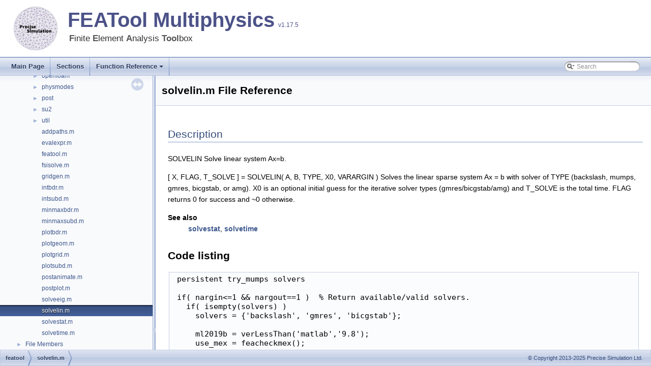

--- FILE ---
content_type: text/html; charset=utf-8
request_url: https://featool.com/doc/solvelin_8m
body_size: 4512
content:
<!DOCTYPE html PUBLIC "-//W3C//DTD XHTML 1.0 Transitional//EN" "http://www.w3.org/TR/xhtml1/DTD/xhtml1-transitional.dtd">
<html xmlns="http://www.w3.org/1999/xhtml">
<head>
<meta http-equiv="Content-Type" content="text/xhtml;charset=UTF-8"/>
<meta http-equiv="X-UA-Compatible" content="IE=9"/>
<meta name="viewport" content="width=device-width, initial-scale=1.0">
<title>featool/solvelin.m File Reference</title>
<meta name="description" content="FEATool Multiphysics Documentation: featool/solvelin.m File Reference">
<meta name="author" content="Precise Simulation">
<link rel="canonical" href="https://www.featool.com/doc/solvelin_8m">
<meta property="og:title" content="featool/solvelin.m File Reference">
<meta property="og:description" content="FEATool Multiphysics Documentation: featool/solvelin.m File Reference">
<meta property="og:url" content="https://www.featool.com/doc/solvelin_8m">
<meta property="og:type" content="website">
<meta property="og:site_name" content="FEATool Multiphysics">
<link href="tabs.css" rel="stylesheet" type="text/css"/>
<script type="text/javascript" src="jquery.js"></script>
<script type="text/javascript" src="dynsections.js"></script>
<link href="navtree.css" rel="stylesheet" type="text/css"/>
<script type="text/javascript" src="resize.js"></script>
<script type="text/javascript" src="navtreedata.js"></script>
<script type="text/javascript" src="navtree.js"></script>
<link href="search/search.css" rel="stylesheet" type="text/css"/>
<script type="text/javascript" src="search/searchdata.js"></script>
<script type="text/javascript" src="search/search.js"></script>
<script type="text/x-mathjax-config">
  MathJax.Hub.Config({
    extensions: ["tex2jax.js"],
    jax: ["input/TeX","output/HTML-CSS"],
});
</script>
<script type="text/javascript" async="async" src="https://cdnjs.cloudflare.com/ajax/libs/mathjax/2.7.9/MathJax.js"></script>
<link href="doxygen.css" rel="stylesheet" type="text/css" />
<link rel="shortcut icon" href="/favicon.ico">
<link rel="icon" type="image/png" sizes="96x96" href="/favicon-96.png">
<link rel="icon" type="image/png" sizes="192x192" href="/favicon-192.png">
</head>
<body>
<div id="top">
<div id="titlearea">
<table cellspacing="0" cellpadding="0">
 <tbody>
 <tr style="height: 56px;">
  <td id="projectlogo">
    <img alt="Precise Simulation Logo" src="precise_simulation_logo.png" width="250" height="250">
  </td>
  <td id="projectalign" style="padding-left: 0.5em;">
    <div id="projectname"><a href="https://www.featool.com/" target=_blank>FEATool Multiphysics</a>
      <span id="projectnumber">v1.17.5</span>
    </div>
    <div id="projectbrief"><b>F</b>inite <b>E</b>lement <b>A</b>nalysis <b>Tool</b>box</div>
  </td>
 </tr>
 </tbody>
</table>
</div>
<!-- end header part -->
<!-- Generated by Doxygen 1.8.17 -->
<script type="text/javascript">
/* @license magnet:?xt=urn:btih:cf05388f2679ee054f2beb29a391d25f4e673ac3&amp;dn=gpl-2.0.txt GPL-v2 */
var searchBox = new SearchBox("searchBox", "search",false,'Search');
/* @license-end */
</script>
<script type="text/javascript" src="menudata.js"></script>
<script type="text/javascript" src="menu.js"></script>
<script type="text/javascript">
/* @license magnet:?xt=urn:btih:cf05388f2679ee054f2beb29a391d25f4e673ac3&amp;dn=gpl-2.0.txt GPL-v2 */
$(function() {
  initMenu('',true,false,'search.php','Search');
  $(document).ready(function() { init_search(); });
});
/* @license-end */</script>
<div id="main-nav"></div>
</div><!-- top -->
<div id="side-nav" class="ui-resizable side-nav-resizable">
  <div id="nav-tree">
    <div id="nav-tree-contents">
      <div id="nav-sync" class="sync"></div>
    </div>
  </div>
  <div id="splitbar" style="-moz-user-select:none;" 
       class="ui-resizable-handle">
  </div>
</div>
<script type="text/javascript">
/* @license magnet:?xt=urn:btih:cf05388f2679ee054f2beb29a391d25f4e673ac3&amp;dn=gpl-2.0.txt GPL-v2 */
$(document).ready(function(){initNavTree('solvelin_8m.html',''); initResizable(); });
/* @license-end */
</script>
<div id="doc-content">
<!-- window showing the filter options -->
<div id="MSearchSelectWindow"
     onmouseover="return searchBox.OnSearchSelectShow()"
     onmouseout="return searchBox.OnSearchSelectHide()"
     onkeydown="return searchBox.OnSearchSelectKey(event)">
</div>

<!-- iframe showing the search results (closed by default) -->
<div id="MSearchResultsWindow">
<iframe src="javascript:void(0)" frameborder="0" 
        name="MSearchResults" id="MSearchResults">
</iframe>
</div>

<div class="header">
  <div class="headertitle">
<h1 class="title">solvelin.m File Reference</h1>  </div>
</div><!--header-->
<div class="contents">
<a name="details" id="details"></a><h2 class="groupheader">Description</h3>
<div class="textblock"><p>SOLVELIN Solve linear system Ax=b. </p>
<p>[ X, FLAG, T_SOLVE ] = SOLVELIN( A, B, TYPE, X0, VARARGIN ) Solves the linear sparse system Ax = b with solver of TYPE (backslash, mumps, gmres, bicgstab, or amg). X0 is an optional initial guess for the iterative solver types (gmres/bicgstab/amg) and T_SOLVE is the total time. FLAG returns 0 for success and ~0 otherwise.</p>
<dl class="section see"><dt>See also</dt><dd><a class="el" href="solvestat_8m.html">solvestat</a>, <a class="el" href="solvetime_8m.html">solvetime</a> </dd></dl>
<h2><a class="anchor" id="autotoc_md169"></a>
Code listing</h2>
<pre class="fragment"> persistent try_mumps solvers

 if( nargin&lt;=1 &amp;&amp; nargout==1 )  % Return available/valid solvers.
   if( isempty(solvers) )
     solvers = {'backslash', 'gmres', 'bicgstab'};

     ml2019b = verLessThan('matlab','9.8');
     use_mex = feacheckmex();

     if( use_mex &amp;&amp; exist('dmumpsmex','file')==3  &amp;&amp; ...
         ispc || (isunix &amp;&amp; ~ismac) )
       solvers = [solvers, {'mumps'}];
     end

     if( use_mex &amp;&amp; exist('amg','file')==3 &amp;&amp; ml2019b )
       solvers = [solvers, {'amg'}];
     end

     solvers = sort(solvers);
   end

   if( nargin==1 )
     x = any(strcmpi(solvers,strtrim(A)));
   else
     x = solvers;
   end
   return
 end

 C_SOLVER_TYPES = {'backslash','mumps','gmres','bicgstab','amg'};

 t0 = tic();
 if( nargin&lt;3 || isempty(type) )
   type = appconfig('linsolv');
   if( isempty(type) || (ischar(type) &amp;&amp; ~any(strcmpi(type,C_SOLVER_TYPES))) )
     type = C_SOLVER_TYPES{1};
   end
 end


 flag = 0;
 backslash = false;
 if( ischar(type) )
   type = max( [1,find(strcmpi(type,C_SOLVER_TYPES))] );
 end

 if( ~(isscalar(type) &amp;&amp; isnumeric(type) &amp;&amp; type&lt;=length(C_SOLVER_TYPES)) || ...
     (type==2 &amp;&amp; isequal(try_mumps,false)) )
   type = 1;
 end

 try
   switch( type )

     case 2   % mumps
       if( ~(issparse(A) &amp;&amp; isreal(A) &amp;&amp; isreal(b)) )
% warning( 'Complex valued systems not supported by mumps.' )
         backslash = true;
       else

         mumpsfunc = 0;
         if( length(b) &lt; 500000 &amp;&amp; isunix &amp;&amp; ~ismac )
           mumpsfunc = 1;
         end

% Initialization of a MATLAB Mumps structure.
         id = initmumps();
         id.SYM = 0;
         id = dmumps(id, [], mumpsfunc);
         cleanupObj1 = onCleanup(@()l_mumps_cleanup(id,mumpsfunc));
         assert(id.INFOG(1) == 0)
         id.JOB = 6;   % Set analysis + factorization + solve.
         id.ICNTL(1:4) = -1;   % suppress output.
% id.ICNTL(1:4) = [6,0,6,2];   % standard output.

% Mumps reordering:
%    0 - Approximate Minimum Degree (AMD)
%    2 - Approximate Minimuim Fill (AMF)
%    3 - SCOTCH
%    4 - PORD
%    5 - METIS
%    6 - Approximate Minimum Degree with automatic quasi row-detection (QAMD)
%    7 - Automatic choice by MUMPS
         id.ICNTL(7) = 7;
         id.ICNTL(14) = 25;   % Percentage increase in estimated working space.
         id.RHS = b;   % Set RHS/load vector.

% Call Mumps.
         id = dmumps(id, A, mumpsfunc);

         flag = id.INFOG(1);
         if( flag==0 )
           x = id.SOL;
         else
           warning( ['MUMPS linear solver failed with error INFO(1:2) = ', ...
                     num2str(flag),':',num2str(id.INFOG(2))] )
           x = zeros(size(b));
         end

         clear cleanupObj1
         t_solve = toc(t0);
       end

     case {3,4}   % gmres, bicgstab

       ILU_LEV = 4;
       RESTART = 100;
       TOL     = 1e-8;
       MAXIT   = 150;

       if( nargin&lt;4 || isempty(x0) )
         x0 = zeros(size(b));
       end

% Compute ILU preconditioner.
       if( ILU_LEV&lt;=0 )
         ILU_SETUP.type    = 'crout';   % nofill, ilutp, crout
         ILU_SETUP.droptol = 1e-2;
         ILU_SETUP.milu    = 'row';     % row, col, off

         [L,U] = ilu(  A, ILU_SETUP );
       else
         [L,U] = iluk( A, ILU_LEV );
       end

       if( strcmp(lower(type),'gmres') )
         [x,flag,relres,iter,resvec] = gmres( A, b, RESTART, TOL, MAXIT, L, U, x0 );
       else
         [x,flag,relres,iter,resvec] = bicgstab( A, b, TOL, MAXIT, L, U, x0 );
       end
       if( flag~=0 || iter&gt;=MAXIT )
         warning( [C_SOLVER_TYPES{type},' solver failed to converge.'] )
       end

       case 5   % amg(cl)

         if( nargin&lt;4 || isempty(x0) )
           x0 = zeros(size(b));
         end

         cOptDef = {'tol', 1e-8;
                    'maxit', 150;
                    'reusemode', 1;
                    'preconditioner', 1;
                    'coarsening', 1;
                    'relaxation', 3;
                    's_relaxation', 3;
                    'solver', 4;
                    'block_size', 0;
                    'active_rows', 0;
                    'use_drs', 0;
                    'drs_eps_ps', 0.0200;
                    'drs_eps_dd', 0.2000;
                    'drs_row_weights', [];
                    'update_sprecond', 0;
                    'update_ptransfer', 0;
                    'cpr_blocksolver', 1;
                    'coarse_enough', -1;
                    'direct_coarse', 1;
                    'max_levels', -1;
                    'ncycle', 1;
                    'npre', 1;
                    'npost', 1;
                    'pre_cycles', 1;
                    'gmres_m', 30;
                    'lgmres_k', 3;
                    'lgmres_always_reset', 1;
                    'lgmres_store_av', 1;
                    'idrs_s', 4;
                    'idrs_omega', 0.7000;
                    'idrs_replacement', 0;
                    'bicgstabl_l', 2;
                    'bicgstabl_delta', 0;
                    'bicgstabl_convex', 1;
                    'aggr_eps_strong', 0.0800;
                    'aggr_over_interp', 1;
                    'rs_eps_strong', 0.2500;
                    'rs_trunc', 1;
                    'rs_eps_trunc', 0.2000;
                    'aggr_relax', 0.6667;
                    'write_params', 0;
                    'nthreads', 4;
                    'verbose', 0;
                    'ilut_p', 2;
                    's_ilut_p', 2;
                    'ilut_tau', 0.0100;
                    's_ilut_tau', 0.0100;
                    'iluk_k', 1;
                    's_iluk_k', 1;
                    'ilu_damping', 1;
                    's_ilu_damping', 1;
                    'jacobi_damping', 0.7200;
                    's_jacobi_damping', 0.7200;
                    'chebyshev_degree', 5;
                    's_chebyshev_degree', 5;
                    'chebyshev_lower', 0.0333;
                    's_chebyshev_lower', 0.0333;
                    'chebyshev_power_iters', 0;
                    's_chebyshev_power_iters', 0 };
         [got,val]  = parseopt(cOptDef,varargin{:});

         try
           id = 1;
           [ x, err, iter ] = amg( A.', b, val, val.tol, val.maxit, id, val.reusemode, x0 );
         catch
           x = x0;
           err = inf;
           iter = -1;
         end

         flag = err &gt; val.tol;
         if( flag~=0 || iter&gt;=val.maxit )
           warning( [C_SOLVER_TYPES{type},' solver failed to converge.'] )
         end

     otherwise
       backslash = true;
   end

 catch
   warning( [C_SOLVER_TYPES{type},' linear solver failed. Reverting to built-in solver.'] )
   if( type==2 ), try_mumps = false; end
   backslash = true;
 end

 if( backslash )
   x = mldivide( A, b );
 end

 t_solve = toc(t0);


%</pre> </div></div><!-- contents -->
</div><!-- doc-content -->
<!-- start footer part -->
<div id="nav-path" class="navpath"><!-- id is needed for treeview function! -->
  <ul>
    <li class="navelem"><a class="el" href="dir_5dbf2d73e3b931e1fad89ef430aa76ac.html">featool</a></li><li class="navelem"><a class="el" href="solvelin_8m.html">solvelin.m</a></li>
    <li class="footer">
      © Copyright 2013-2025 Precise Simulation Ltd.
  </ul>
</div>
<script>
  (function(i,s,o,g,r,a,m){i['GoogleAnalyticsObject']=r;i[r]=i[r]||function(){
  (i[r].q=i[r].q||[]).push(arguments)},i[r].l=1*new Date();a=s.createElement(o),
  m=s.getElementsByTagName(o)[0];a.async=1;a.src=g;m.parentNode.insertBefore(a,m)
  })(window,document,'script','https://www.google-analytics.com/analytics.js','ga');
  ga('create', 'UA-51347039-2', 'auto');
  ga('send', 'pageview');
</script>
<script defer src="https://static.cloudflareinsights.com/beacon.min.js/vcd15cbe7772f49c399c6a5babf22c1241717689176015" integrity="sha512-ZpsOmlRQV6y907TI0dKBHq9Md29nnaEIPlkf84rnaERnq6zvWvPUqr2ft8M1aS28oN72PdrCzSjY4U6VaAw1EQ==" data-cf-beacon='{"version":"2024.11.0","token":"addc0f5e499f4860bbdde3081789edc7","r":1,"server_timing":{"name":{"cfCacheStatus":true,"cfEdge":true,"cfExtPri":true,"cfL4":true,"cfOrigin":true,"cfSpeedBrain":true},"location_startswith":null}}' crossorigin="anonymous"></script>
</body>
</html>


--- FILE ---
content_type: text/css; charset=utf-8
request_url: https://featool.com/doc/doxygen.css
body_size: 6846
content:
/* The standard CSS for doxygen 1.8.13 */

body, table, div, p, dl {
        font: 400 14px/22px Roboto,sans-serif;
}

p.reference, p.definition {
        font: 400 14px/22px Roboto,sans-serif;
}

/* @group Heading Levels */

h1.groupheader {
        font-size: 150%;
}

.title {
        font: 400 14px/28px Roboto,sans-serif;
        font-size: 150%;
        font-weight: bold;
        margin: 10px 2px;
}

h2.groupheader {
        border-bottom: 1px solid #879ECB;
        color: #354C7B;
        font-size: 150%;
        font-weight: normal;
        margin-top: 1.75em;
        padding-top: 8px;
        padding-bottom: 4px;
        width: 100%;
}

h3.groupheader {
        font-size: 100%;
}

h1, h2, h3, h4, h5, h6 {
        -webkit-transition: text-shadow 0.5s linear;
        -moz-transition: text-shadow 0.5s linear;
        -ms-transition: text-shadow 0.5s linear;
        -o-transition: text-shadow 0.5s linear;
        transition: text-shadow 0.5s linear;
        margin-right: 15px;
}

h1.glow, h2.glow, h3.glow, h4.glow, h5.glow, h6.glow {
        text-shadow: 0 0 15px cyan;
}

dt {
        font-weight: bold;
}

div.multicol {
        -moz-column-gap: 1em;
        -webkit-column-gap: 1em;
        -moz-column-count: 3;
        -webkit-column-count: 3;
}

p.startli, p.startdd {
        margin-top: 2px;
}

p.starttd {
        margin-top: 0px;
}

p.endli {
        margin-bottom: 0px;
}

p.enddd {
        margin-bottom: 4px;
}

p.endtd {
        margin-bottom: 2px;
}

/* @end */

caption {
        font-weight: bold;
}

span.legend {
        font-size: 70%;
        text-align: center;
}

h3.version {
        font-size: 90%;
        text-align: center;
}

div.qindex, div.navtab{
        background-color: #EBEFF6;
        border: 1px solid #A3B4D7;
        text-align: center;
}

div.qindex, div.navpath {
        width: 100%;
        line-height: 140%;
}

div.navtab {
        margin-right: 15px;
}

/* @group Link Styling */

a {
        color: #3D578C;
        font-weight: normal;
        text-decoration: none;
}

.contents a:visited {
        color: #4665A2;
}

a:hover {
        text-decoration: underline;
}

a.qindex {
        font-weight: bold;
}

a.qindexHL {
        font-weight: bold;
        background-color: #9CAFD4;
        color: #ffffff;
        border: 1px double #869DCA;
}

.contents a.qindexHL:visited {
        color: #ffffff;
}

a.el {
        font-weight: bold;
}

a.elRef {
}

a.code, a.code:visited, a.line, a.line:visited {
        color: #4665A2;
}

a.codeRef, a.codeRef:visited, a.lineRef, a.lineRef:visited {
        color: #4665A2;
}

/* @end */

dl.el {
        margin-left: -1cm;
}

pre.fragment {
        border: 1px solid #C4CFE5;
        background-color: #FBFCFD;
        padding: 4px 6px;
        margin: 4px 8px 4px 2px;
        overflow: auto;
        word-wrap: break-word;
        font-size:  9pt;
        line-height: 125%;
        font-family: monospace, fixed;
        font-size: 105%;
}

div.fragment {
        padding: 0px;
        margin: 4px 8px 4px 2px;
        background-color: #FBFCFD;
        border: 1px solid #C4CFE5;
}

div.line {
        font-family: monospace, fixed;
        font-size: 13px;
        min-height: 13px;
        line-height: 1.0;
        text-wrap: unrestricted;
        white-space: -moz-pre-wrap; /* Moz */
        white-space: -pre-wrap;     /* Opera 4-6 */
        white-space: -o-pre-wrap;   /* Opera 7 */
        white-space: pre-wrap;      /* CSS3  */
        word-wrap: break-word;      /* IE 5.5+ */
        text-indent: -53px;
        padding-left: 53px;
        padding-bottom: 0px;
        margin: 0px;
        -webkit-transition-property: background-color, box-shadow;
        -webkit-transition-duration: 0.5s;
        -moz-transition-property: background-color, box-shadow;
        -moz-transition-duration: 0.5s;
        -ms-transition-property: background-color, box-shadow;
        -ms-transition-duration: 0.5s;
        -o-transition-property: background-color, box-shadow;
        -o-transition-duration: 0.5s;
        transition-property: background-color, box-shadow;
        transition-duration: 0.5s;
}

div.line:after {
    content:"\000A";
    white-space: pre;
}

div.line.glow {
        background-color: cyan;
        box-shadow: 0 0 10px cyan;
}


span.lineno {
        padding-right: 4px;
        text-align: right;
        border-right: 2px solid #0F0;
        background-color: #E8E8E8;
        white-space: pre;
}
span.lineno a {
        background-color: #D8D8D8;
}

span.lineno a:hover {
        background-color: #C8C8C8;
}

.lineno {
        -webkit-touch-callout: none;
        -webkit-user-select: none;
        -khtml-user-select: none;
        -moz-user-select: none;
        -ms-user-select: none;
        user-select: none;
}

div.ah, span.ah {
        background-color: black;
        font-weight: bold;
        color: #ffffff;
        margin-bottom: 3px;
        margin-top: 3px;
        padding: 0.2em;
        border: solid thin #333;
        border-radius: 0.5em;
        -webkit-border-radius: .5em;
        -moz-border-radius: .5em;
        box-shadow: 2px 2px 3px #999;
        -webkit-box-shadow: 2px 2px 3px #999;
        -moz-box-shadow: rgba(0, 0, 0, 0.15) 2px 2px 2px;
        background-image: -webkit-gradient(linear, left top, left bottom, from(#eee), to(#000),color-stop(0.3, #444));
        background-image: -moz-linear-gradient(center top, #eee 0%, #444 40%, #000 110%);
}

div.classindex ul {
        list-style: none;
        padding-left: 0;
}

div.classindex span.ai {
        display: inline-block;
}

div.groupHeader {
        margin-left: 16px;
        margin-top: 12px;
        font-weight: bold;
}

div.groupText {
        margin-left: 16px;
        font-style: italic;
}

body {
        background-color: white;
        color: black;
        margin: 0;
}

div.contents {
        margin-top: 20px;
        margin-left: 24px;
        margin-right: 16px;
}

td.indexkey {
        background-color: #EBEFF6;
        font-weight: bold;
        border: 1px solid #C4CFE5;
        margin: 2px 0px 2px 0;
        padding: 2px 10px;
        white-space: nowrap;
        vertical-align: top;
}

td.indexvalue {
        background-color: #EBEFF6;
        border: 1px solid #C4CFE5;
        padding: 2px 10px;
        margin: 2px 0px;
}

tr.memlist {
        background-color: #EEF1F7;
}

p.formulaDsp {
        text-align: center;
}

img.formulaDsp {

}

img.formulaInl {
        vertical-align: middle;
}

div.center {
        text-align: center;
        margin-top: 0px;
        margin-bottom: 0px;
        padding: 0px;
}

div.center img {
        border: 0px;
}

address.footer {
        text-align: right;
        padding-right: 12px;
}

img.footer {
        border: 0px;
        vertical-align: middle;
}

/* @group Code Colorization */

span.keyword {
        color: #008000
}

span.keywordtype {
        color: #604020
}

span.keywordflow {
        color: #e08000
}

span.comment {
        color: #800000
}

span.preprocessor {
        color: #806020
}

span.stringliteral {
        color: #002080
}

span.charliteral {
        color: #008080
}

span.vhdldigit {
        color: #ff00ff
}

span.vhdlchar {
        color: #000000
}

span.vhdlkeyword {
        color: #700070
}

span.vhdllogic {
        color: #ff0000
}

blockquote {
        background-color: #F7F8FB;
        border-left: 2px solid #9CAFD4;
        margin: 0 24px 0 4px;
        padding: 0 12px 0 16px;
}

/* @end */

/*
.search {
        color: #003399;
        font-weight: bold;
}

form.search {
        margin-bottom: 0px;
        margin-top: 0px;
}

input.search {
        font-size: 75%;
        color: #000080;
        font-weight: normal;
        background-color: #e8eef2;
}
*/

td.tiny {
        font-size: 75%;
}

.dirtab {
        padding: 4px;
        border-collapse: collapse;
        border: 1px solid #A3B4D7;
}

th.dirtab {
        background: #EBEFF6;
        font-weight: bold;
}

hr {
        height: 0px;
        border: none;
        border-top: 1px solid #4A6AAA;
}

hr.footer {
        height: 1px;
}

table {
        margin-left: auto;
        margin-right: auto;
}
table a.el {
        font-weight: normal;
}
table b a.el {
        font-weight: bold !important;
}
#titlearea table {
        margin-left: 0;
}

.section-divider {
    margin-top: 5em;
    margin-bottom: 3em;
    display: block;
    text-align: center;
}
.section-divider:before {
    font-family: medium-content-slab-serif-font, Georgia, Cambria, "Times New Roman", Times, serif;
    font-weight: 400;
    font-style: italic;
    font-size: 30px;
    letter-spacing: .6em;
    content: '...';
    display: inline-block;
    color: rgba(0, 0, 0, .68);
    position: relative;
}

.quickstart a {
    font-size: 1.5em;
}
.quickstart div {
    text-align: left;
}
.quickstart img {
    width: 20% !important;
    margin-left: 10%;
    margin-top: 1.5em;
    margin-bottom: 2em;
    filter: drop-shadow(0 0.2rem 0.2rem rgba(0, 21, 64, 0.5));
}

.bt {
    display: inline-block;
    border-radius: 28px;
    font-size: 18px;
    font-weight: 600;
    text-decoration: none;
    text-shadow: 0 1px 0 #000;
    text-align: center;
    -moz-border-radius: 28px;
    -webkit-border-radius: 28px;
    margin: 1em auto 1em 10%;
    width: auto;
    padding: 8px 1em;
    color: #fff;
    border: 1.5px solid #555;
    background-color: #bbb;
    cursor: pointer;
}
.bt a {
    color: #fff;
}
.bti {
    color: #7a8288;
    border: 1px solid #bdc1c4;
    background-color: #fff;
    text-shadow: none;
}

/* @group Member Descriptions */

table.memberdecls {
        border-spacing: 0px;
        padding: 0px;
}

.memberdecls td, .fieldtable tr {
        -webkit-transition-property: background-color, box-shadow;
        -webkit-transition-duration: 0.5s;
        -moz-transition-property: background-color, box-shadow;
        -moz-transition-duration: 0.5s;
        -ms-transition-property: background-color, box-shadow;
        -ms-transition-duration: 0.5s;
        -o-transition-property: background-color, box-shadow;
        -o-transition-duration: 0.5s;
        transition-property: background-color, box-shadow;
        transition-duration: 0.5s;
}

.memberdecls td.glow, .fieldtable tr.glow {
        background-color: cyan;
        box-shadow: 0 0 15px cyan;
}

.mdescLeft, .mdescRight,
.memItemLeft, .memItemRight,
.memTemplItemLeft, .memTemplItemRight, .memTemplParams {
        background-color: #F9FAFC;
        border: none;
        margin: 4px;
        padding: 1px 0 0 8px;
}

.mdescLeft, .mdescRight {
        padding: 0px 8px 4px 8px;
        color: #555;
}

.memSeparator {
        border-bottom: 1px solid #DEE4F0;
        line-height: 1px;
        margin: 0px;
        padding: 0px;
}

.memItemLeft, .memTemplItemLeft {
        white-space: nowrap;
}

.memItemRight {
        width: 100%;
}

.memTemplParams {
        color: #4665A2;
        white-space: nowrap;
        font-size: 80%;
}

/* @end */

/* @group Member Details */

/* Styles for detailed member documentation */

.memtitle {
        padding: 8px;
        border-top: 1px solid #A8B8D9;
        border-left: 1px solid #A8B8D9;
        border-right: 1px solid #A8B8D9;
        border-top-right-radius: 4px;
        border-top-left-radius: 4px;
        margin-bottom: -1px;
        background-image: url('nav_f.png');
        background-repeat: repeat-x;
        background-color: #E2E8F2;
        line-height: 1.25;
        font-weight: 300;
        float:left;
}

.permalink
{
        font-size: 65%;
        display: inline-block;
        vertical-align: middle;
}

.memtemplate {
        font-size: 80%;
        color: #4665A2;
        font-weight: normal;
        margin-left: 9px;
}

.memnav {
        background-color: #EBEFF6;
        border: 1px solid #A3B4D7;
        text-align: center;
        margin: 2px;
        margin-right: 15px;
        padding: 2px;
}

.mempage {
        width: 100%;
}

.memitem {
        padding: 0;
        margin-bottom: 10px;
        margin-right: 5px;
        -webkit-transition: box-shadow 0.5s linear;
        -moz-transition: box-shadow 0.5s linear;
        -ms-transition: box-shadow 0.5s linear;
        -o-transition: box-shadow 0.5s linear;
        transition: box-shadow 0.5s linear;
        display: table !important;
        width: 100%;
}

.memitem.glow {
         box-shadow: 0 0 15px cyan;
}

.memname {
        font-weight: 400;
        margin-left: 6px;
}

.memname td {
        vertical-align: bottom;
}

.memproto, dl.reflist dt {
        border-top: 1px solid #A8B8D9;
        border-left: 1px solid #A8B8D9;
        border-right: 1px solid #A8B8D9;
        padding: 6px 0px 6px 0px;
        color: #253555;
        font-weight: bold;
        text-shadow: 0px 1px 1px rgba(255, 255, 255, 0.9);
        background-color: #DFE5F1;
        /* opera specific markup */
        box-shadow: 5px 5px 5px rgba(0, 0, 0, 0.15);
        border-top-right-radius: 4px;
        /* firefox specific markup */
        -moz-box-shadow: rgba(0, 0, 0, 0.15) 5px 5px 5px;
        -moz-border-radius-topright: 4px;
        /* webkit specific markup */
        -webkit-box-shadow: 5px 5px 5px rgba(0, 0, 0, 0.15);
        -webkit-border-top-right-radius: 4px;

}

.overload {
        font-family: "courier new",courier,monospace;
        font-size: 65%;
}

.memdoc, dl.reflist dd {
        border-bottom: 1px solid #A8B8D9;
        border-left: 1px solid #A8B8D9;
        border-right: 1px solid #A8B8D9;
        padding: 6px 10px 2px 10px;
        background-color: #FBFCFD;
        border-top-width: 0;
        background-image:url('nav_g.png');
        background-repeat:repeat-x;
        background-color: #FFFFFF;
        /* opera specific markup */
        border-bottom-left-radius: 4px;
        border-bottom-right-radius: 4px;
        box-shadow: 5px 5px 5px rgba(0, 0, 0, 0.15);
        /* firefox specific markup */
        -moz-border-radius-bottomleft: 4px;
        -moz-border-radius-bottomright: 4px;
        -moz-box-shadow: rgba(0, 0, 0, 0.15) 5px 5px 5px;
        /* webkit specific markup */
        -webkit-border-bottom-left-radius: 4px;
        -webkit-border-bottom-right-radius: 4px;
        -webkit-box-shadow: 5px 5px 5px rgba(0, 0, 0, 0.15);
}

dl.reflist dt {
        padding: 5px;
}

dl.reflist dd {
        margin: 0px 0px 10px 0px;
        padding: 5px;
}

.paramkey {
        text-align: right;
}

.paramtype {
        white-space: nowrap;
}

.paramname {
        color: #602020;
        white-space: nowrap;
}
.paramname em {
        font-style: normal;
}
.paramname code {
        line-height: 14px;
}

.params, .retval, .exception, .tparams {
        margin-left: 0px;
        padding-left: 0px;
}

.params .paramname, .retval .paramname {
        font-weight: bold;
        vertical-align: top;
}

.params .paramtype {
        font-style: italic;
        vertical-align: top;
}

.params .paramdir {
        font-family: "courier new",courier,monospace;
        vertical-align: top;
}

table.mlabels {
        border-spacing: 0px;
}

td.mlabels-left {
        width: 100%;
        padding: 0px;
}

td.mlabels-right {
        vertical-align: bottom;
        padding: 0px;
        white-space: nowrap;
}

span.mlabels {
        margin-left: 8px;
}

span.mlabel {
        background-color: #728DC1;
        border-top:1px solid #5373B4;
        border-left:1px solid #5373B4;
        border-right:1px solid #C4CFE5;
        border-bottom:1px solid #C4CFE5;
        text-shadow: none;
        color: white;
        margin-right: 4px;
        padding: 2px 3px;
        border-radius: 3px;
        font-size: 7pt;
        white-space: nowrap;
        vertical-align: middle;
}



/* @end */

/* these are for tree view inside a (index) page */

div.directory {
        margin: 10px 0px;
        border-top: 1px solid #9CAFD4;
        border-bottom: 1px solid #9CAFD4;
        width: 100%;
}

.directory table {
        border-collapse:collapse;
}

.directory td {
        margin: 0px;
        padding: 0px;
        vertical-align: top;
}

.directory td.entry {
        white-space: nowrap;
        padding-right: 6px;
        padding-top: 3px;
}

.directory td.entry a {
        outline:none;
}

.directory td.entry a img {
        border: none;
}

.directory td.desc {
        width: 100%;
        padding-left: 6px;
        padding-right: 6px;
        padding-top: 3px;
        border-left: 1px solid rgba(0,0,0,0.05);
}

.directory tr.even {
        padding-left: 6px;
        background-color: #F7F8FB;
}

.directory img {
        vertical-align: -30%;
}

.directory .levels {
        white-space: nowrap;
        width: 100%;
        text-align: right;
        font-size: 9pt;
}

.directory .levels span {
        cursor: pointer;
        padding-left: 2px;
        padding-right: 2px;
        color: #3D578C;
}

.arrow {
    color: #9CAFD4;
    -webkit-user-select: none;
    -khtml-user-select: none;
    -moz-user-select: none;
    -ms-user-select: none;
    user-select: none;
    cursor: pointer;
    font-size: 80%;
    display: inline-block;
    width: 16px;
    height: 22px;
}

.icon {
    font-family: Arial, Helvetica;
    font-weight: bold;
    font-size: 12px;
    height: 14px;
    width: 16px;
    display: inline-block;
    background-color: #728DC1;
    color: white;
    text-align: center;
    border-radius: 4px;
    margin-left: 2px;
    margin-right: 2px;
}

.icona {
    width: 24px;
    height: 22px;
    display: inline-block;
}

.iconfopen {
    width: 24px;
    height: 18px;
    margin-bottom: 4px;
    background-image:url('folderopen.png');
    background-position: 0px -4px;
    background-repeat: repeat-y;
    vertical-align:top;
    display: inline-block;
}

.iconfclosed {
    width: 24px;
    height: 18px;
    margin-bottom: 4px;
    background-image:url('folderclosed.png');
    background-position: 0px -4px;
    background-repeat: repeat-y;
    vertical-align:top;
    display: inline-block;
}

.icondoc {
    width: 24px;
    height: 18px;
    margin-bottom: 4px;
    background-image:url('doc.png');
    background-position: 0px -4px;
    background-repeat: repeat-y;
    vertical-align:top;
    display: inline-block;
}

table.directory {
    font: 400 14px Roboto,sans-serif;
}

/* @end */

div.dynheader {
        margin-top: 8px;
        -webkit-touch-callout: none;
        -webkit-user-select: none;
        -khtml-user-select: none;
        -moz-user-select: none;
        -ms-user-select: none;
        user-select: none;
}

address {
        font-style: normal;
        color: #2A3D61;
}

table.doxtable caption {
        caption-side: top;
}

table.doxtable {
        border-collapse:collapse;
        margin-top: 4px;
        margin-bottom: 4px;
}

table.doxtable td, table.doxtable th {
        border: 1px solid #2D4068;
        padding: 3px 7px 2px;
}

table.doxtable th {
        background-color: #374F7F;
        color: #FFFFFF;
        font-size: 110%;
        padding-bottom: 4px;
        padding-top: 5px;
}

table.fieldtable {
        /*width: 100%;*/
        margin-bottom: 10px;
        border: 1px solid #A8B8D9;
        border-spacing: 0px;
        -moz-border-radius: 4px;
        -webkit-border-radius: 4px;
        border-radius: 4px;
        -moz-box-shadow: rgba(0, 0, 0, 0.15) 2px 2px 2px;
        -webkit-box-shadow: 2px 2px 2px rgba(0, 0, 0, 0.15);
        box-shadow: 2px 2px 2px rgba(0, 0, 0, 0.15);
}

.fieldtable td, .fieldtable th {
        padding: 3px 7px 2px;
}

.fieldtable td.fieldtype, .fieldtable td.fieldname {
        white-space: nowrap;
        border-right: 1px solid #A8B8D9;
        border-bottom: 1px solid #A8B8D9;
        vertical-align: top;
}

.fieldtable td.fieldname {
        padding-top: 3px;
}

.fieldtable td.fielddoc {
        border-bottom: 1px solid #A8B8D9;
        /*width: 100%;*/
}

.fieldtable td.fielddoc p:first-child {
        margin-top: 0px;
}

.fieldtable td.fielddoc p:last-child {
        margin-bottom: 2px;
}

.fieldtable tr:last-child td {
        border-bottom: none;
}

.fieldtable th {
        background-image:url('nav_f.png');
        background-repeat:repeat-x;
        background-color: #E2E8F2;
        font-size: 90%;
        color: #253555;
        padding-bottom: 4px;
        padding-top: 5px;
        text-align:left;
        font-weight: 400;
        -moz-border-radius-topleft: 4px;
        -moz-border-radius-topright: 4px;
        -webkit-border-top-left-radius: 4px;
        -webkit-border-top-right-radius: 4px;
        border-top-left-radius: 4px;
        border-top-right-radius: 4px;
        border-bottom: 1px solid #A8B8D9;
}


.tabsearch {
        top: 0px;
        left: 10px;
        height: 36px;
        background-image: url('tab_b.png');
        z-index: 101;
        overflow: hidden;
        font-size: 13px;
}

.navpath ul
{
        font-size: 11px;
        background-image:url('tab_b.png');
        background-repeat:repeat-x;
        background-position: 0 -5px;
        height:30px;
        line-height:30px;
        color:#8AA0CC;
        border:solid 1px #C2CDE4;
        overflow:hidden;
        margin:0px;
        padding:0px;
}

.navpath li
{
        list-style-type:none;
        float:left;
        padding-left:10px;
        padding-right:15px;
        background-image:url('bc_s.png');
        background-repeat:no-repeat;
        background-position:right;
        color:#364D7C;
}

.navpath li.navelem a
{
        height:32px;
        display:block;
        text-decoration: none;
        outline: none;
        color: #283A5D;
        font-family: 'Lucida Grande',Geneva,Helvetica,Arial, sans-serif;
        text-shadow: 0px 1px 1px rgba(255, 255, 255, 0.9);
        text-decoration: none;
}

.navpath li.navelem a:hover
{
        color:#6884BD;
}

.navpath li.footer
{
        list-style-type:none;
        float:right;
        padding-left:10px;
        padding-right:15px;
        background-image:none;
        background-repeat:no-repeat;
        background-position:right;
        color:#364D7C;
        font-size: 8pt;
}


div.summary
{
        float: right;
        font-size: 8pt;
        padding-right: 5px;
        width: 50%;
        text-align: right;
}

div.summary a
{
        white-space: nowrap;
}

table.classindex
{
        margin: 10px;
        white-space: nowrap;
        margin-left: 3%;
        margin-right: 3%;
        width: 94%;
        border: 0;
        border-spacing: 0;
        padding: 0;
}

div.ingroups
{
        font-size: 8pt;
        width: 50%;
        text-align: left;
}

div.ingroups a
{
        white-space: nowrap;
}

div.header
{
        background-image:url('nav_h.png');
        background-repeat:repeat-x;
        background-color: #F9FAFC;
        margin:  0px;
        border-bottom: 1px solid #C4CFE5;
}

div.headertitle
{
        padding: 5px 5px 5px 10px;
}

dl
{
        padding: 0 0 0 10px;
}

/* dl.note, dl.warning, dl.attention, dl.pre, dl.post, dl.invariant, dl.deprecated, dl.todo, dl.test, dl.bug */
dl.section
{
        margin-left: 0px;
        padding-left: 0px;
}

dl.note
{
        margin-left:-7px;
        padding-left: 3px;
        border-left:4px solid;
        border-color: #D0C000;
}

dl.warning, dl.attention
{
        margin-left:-7px;
        padding-left: 3px;
        border-left:4px solid;
        border-color: #FF0000;
}

dl.pre, dl.post, dl.invariant
{
        margin-left:-7px;
        padding-left: 3px;
        border-left:4px solid;
        border-color: #00D000;
}

dl.deprecated
{
        margin-left:-7px;
        padding-left: 3px;
        border-left:4px solid;
        border-color: #505050;
}

dl.todo
{
        margin-left:-7px;
        padding-left: 3px;
        border-left:4px solid;
        border-color: #00C0E0;
}

dl.test
{
        margin-left:-7px;
        padding-left: 3px;
        border-left:4px solid;
        border-color: #3030E0;
}

dl.bug
{
        margin-left:-7px;
        padding-left: 3px;
        border-left:4px solid;
        border-color: #C08050;
}

dl.section dd {
        margin-bottom: 6px;
}


#projectlogo
{
        text-align: center;
        vertical-align: bottom;
        border-collapse: separate;
}

#projectlogo img
{
    margin: 1em;
    margin-left: 2em;
    width: 6em;
    height: 6em;
    filter: drop-shadow(0 0 0.05rem rgba(0, 21, 64, 0.5));
}

#projectalign
{
        vertical-align: middle;
}

#projectname, #projectname a
{
        font-size: 1.7em;
        font-family: BlinkMacSystemFont, -apple-system, "Segoe UI", "Roboto", "Oxygen", "Ubuntu", "Cantarell", "Fira Sans", "Droid Sans", "Helvetica Neue", "Helvetica", "Arial", sans-serif;
        font-weight: bold !important;
        color: #4C5288 !important;
        margin: 0px;
        padding: 2px 0px;
}

#projectbrief
{
        font: 120% Arial, sans-serif;
        font-weight: 100;
        color:#333;
        margin: 0px;
        padding: 0px;
        padding-top: 0.5em;
        padding-left: 3px;
}
#projectbrief b {
        font-style: normal;
        color:#555;
}

#projectnumber
{
        font: 50% Tahoma, Arial, sans-serif;
        margin: 0px;
        padding: 0px;
}

#titlearea
{
        padding: 0px;
        margin: 0px;
        width: 100%;
        border-bottom: 1px solid #5373B4;
}

.image
{
        text-align: center;
}

.dotgraph
{
        text-align: center;
}

.mscgraph
{
        text-align: center;
}

.plantumlgraph
{
        text-align: center;
}

.diagraph
{
        text-align: center;
}

.caption
{
        font-weight: bold;
}

div.zoom
{
        border: 1px solid #90A5CE;
}

dl.citelist {
        margin-bottom:50px;
}

dl.citelist dt {
        color:#334975;
        float:left;
        font-weight:bold;
        margin-right:10px;
        padding:5px;
}

dl.citelist dd {
        margin:2px 0;
        padding:5px 0;
}

div.toc {
        padding: 14px 25px;
        background-color: #F4F6FA;
        border: 1px solid #D8DFEE;
        border-radius: 7px 7px 7px 7px;
        float: right;
        height: auto;
        margin: 0 8px 10px 10px;
        width: 200px;
}

div.toc li {
        background: url("bdwn.png") no-repeat scroll 0 5px transparent;
        font: 10px/1.2 Verdana,DejaVu Sans,Geneva,sans-serif;
        margin-top: 5px;
        padding-left: 10px;
        padding-top: 2px;
}

div.toc h3 {
        font: bold 12px/1.2 Arial,FreeSans,sans-serif;
        color: #4665A2;
        border-bottom: 0 none;
        margin: 0;
}

div.toc ul {
        list-style: none outside none;
        border: medium none;
        padding: 0px;
}

div.toc li.level1 {
        margin-left: 0px;
}

div.toc li.level2 {
        margin-left: 15px;
}

div.toc li.level3 {
        margin-left: 30px;
}

div.toc li.level4 {
        margin-left: 45px;
}

.inherit_header {
        font-weight: bold;
        color: gray;
        cursor: pointer;
        -webkit-touch-callout: none;
        -webkit-user-select: none;
        -khtml-user-select: none;
        -moz-user-select: none;
        -ms-user-select: none;
        user-select: none;
}

.inherit_header td {
        padding: 6px 0px 2px 5px;
}

.inherit {
        display: none;
}

tr.heading h2 {
        margin-top: 12px;
        margin-bottom: 4px;
}

/* tooltip related style info */

.ttc {
        position: absolute;
        display: none;
}

#powerTip {
        cursor: default;
        white-space: nowrap;
        background-color: white;
        border: 1px solid gray;
        border-radius: 4px 4px 4px 4px;
        box-shadow: 1px 1px 7px gray;
        display: none;
        font-size: smaller;
        max-width: 80%;
        opacity: 0.9;
        padding: 1ex 1em 1em;
        position: absolute;
        z-index: 2147483647;
}

#powerTip div.ttdoc {
        color: grey;
        font-style: italic;
}

#powerTip div.ttname a {
        font-weight: bold;
}

#powerTip div.ttname {
        font-weight: bold;
}

#powerTip div.ttdeci {
        color: #006318;
}

#powerTip div {
        margin: 0px;
        padding: 0px;
        font: 12px/16px Roboto,sans-serif;
}

#powerTip:before, #powerTip:after {
        content: "";
        position: absolute;
        margin: 0px;
}

#powerTip.n:after,  #powerTip.n:before,
#powerTip.s:after,  #powerTip.s:before,
#powerTip.w:after,  #powerTip.w:before,
#powerTip.e:after,  #powerTip.e:before,
#powerTip.ne:after, #powerTip.ne:before,
#powerTip.se:after, #powerTip.se:before,
#powerTip.nw:after, #powerTip.nw:before,
#powerTip.sw:after, #powerTip.sw:before {
        border: solid transparent;
        content: " ";
        height: 0;
        width: 0;
        position: absolute;
}

#powerTip.n:after,  #powerTip.s:after,
#powerTip.w:after,  #powerTip.e:after,
#powerTip.nw:after, #powerTip.ne:after,
#powerTip.sw:after, #powerTip.se:after {
        border-color: rgba(255, 255, 255, 0);
}

#powerTip.n:before,  #powerTip.s:before,
#powerTip.w:before,  #powerTip.e:before,
#powerTip.nw:before, #powerTip.ne:before,
#powerTip.sw:before, #powerTip.se:before {
        border-color: rgba(128, 128, 128, 0);
}

#powerTip.n:after,  #powerTip.n:before,
#powerTip.ne:after, #powerTip.ne:before,
#powerTip.nw:after, #powerTip.nw:before {
        top: 100%;
}

#powerTip.n:after, #powerTip.ne:after, #powerTip.nw:after {
        border-top-color: #ffffff;
        border-width: 10px;
        margin: 0px -10px;
}
#powerTip.n:before {
        border-top-color: #808080;
        border-width: 11px;
        margin: 0px -11px;
}
#powerTip.n:after, #powerTip.n:before {
        left: 50%;
}

#powerTip.nw:after, #powerTip.nw:before {
        right: 14px;
}

#powerTip.ne:after, #powerTip.ne:before {
        left: 14px;
}

#powerTip.s:after,  #powerTip.s:before,
#powerTip.se:after, #powerTip.se:before,
#powerTip.sw:after, #powerTip.sw:before {
        bottom: 100%;
}

#powerTip.s:after, #powerTip.se:after, #powerTip.sw:after {
        border-bottom-color: #ffffff;
        border-width: 10px;
        margin: 0px -10px;
}

#powerTip.s:before, #powerTip.se:before, #powerTip.sw:before {
        border-bottom-color: #808080;
        border-width: 11px;
        margin: 0px -11px;
}

#powerTip.s:after, #powerTip.s:before {
        left: 50%;
}

#powerTip.sw:after, #powerTip.sw:before {
        right: 14px;
}

#powerTip.se:after, #powerTip.se:before {
        left: 14px;
}

#powerTip.e:after, #powerTip.e:before {
        left: 100%;
}
#powerTip.e:after {
        border-left-color: #ffffff;
        border-width: 10px;
        top: 50%;
        margin-top: -10px;
}
#powerTip.e:before {
        border-left-color: #808080;
        border-width: 11px;
        top: 50%;
        margin-top: -11px;
}

#powerTip.w:after, #powerTip.w:before {
        right: 100%;
}
#powerTip.w:after {
        border-right-color: #ffffff;
        border-width: 10px;
        top: 50%;
        margin-top: -10px;
}
#powerTip.w:before {
        border-right-color: #808080;
        border-width: 11px;
        top: 50%;
        margin-top: -11px;
}

@media print
{
  #top { display: none; }
  #side-nav { display: none; }
  #nav-path { display: none; }
  body { overflow:visible; }
  h1, h2, h3, h4, h5, h6 { page-break-after: avoid; }
  .summary { display: none; }
  .memitem { page-break-inside: avoid; }
  #doc-content
  {
    margin-left:0 !important;
    height:auto !important;
    width:auto !important;
    overflow:inherit;
    display:inline;
  }
}

/* @group Markdown */

/*
table.markdownTable {
        border-collapse:collapse;
        margin-top: 4px;
        margin-bottom: 4px;
}

table.markdownTable td, table.markdownTable th {
        border: 1px solid #2D4068;
        padding: 3px 7px 2px;
}

table.markdownTableHead tr {
}

table.markdownTableBodyLeft td, table.markdownTable th {
        border: 1px solid #2D4068;
        padding: 3px 7px 2px;
}

th.markdownTableHeadLeft th.markdownTableHeadRight th.markdownTableHeadCenter th.markdownTableHeadNone {
        background-color: #374F7F;
        color: #FFFFFF;
        font-size: 110%;
        padding-bottom: 4px;
        padding-top: 5px;
}

th.markdownTableHeadLeft {
        text-align: left
}

th.markdownTableHeadRight {
        text-align: right
}

th.markdownTableHeadCenter {
        text-align: center
}
*/

table.markdownTable {
        border-collapse:collapse;
        margin-top: 4px;
        margin-bottom: 4px;
}

table.markdownTable td, table.markdownTable th {
        border: 1px solid #2D4068;
        padding: 3px 7px 2px;
}

table.markdownTable tr {
}

th.markdownTableHeadLeft, th.markdownTableHeadRight, th.markdownTableHeadCenter, th.markdownTableHeadNone {
        background-color: #374F7F;
        color: #FFFFFF;
        font-size: 110%;
        padding-bottom: 4px;
        padding-top: 5px;
}

th.markdownTableHeadLeft, td.markdownTableBodyLeft {
        text-align: left
}

th.markdownTableHeadRight, td.markdownTableBodyRight {
        text-align: right
}

th.markdownTableHeadCenter, td.markdownTableBodyCenter {
        text-align: center
}


/* @end */


/* Customized CSS */

div.image img[src*="_50"]{
    width:50%;
}

ol {
    list-style: auto;
    margin-left: 0;
    padding-right: 0;
    list-style-position: outside;
}
ol li:before {
    position: absolute;
    left: -1.7em;
}
/* counter-increment: mycounter; */
/* content: counter(mycounter) ". "; */
ol li {
    margin-bottom: 1em;
    position: relative;
    margin-left:0;
}
ol li p {
    display: inline;
}
ol li img {
    margin-top: 1em;
    margin-bottom: 1em;
}
/* ol:first-of-type { */
/*     counter-reset: mycounter; */
/* } */

.doxtable {
        margin-left: auto;
        margin-right: auto;
}

code
{
    color: black;
    font-family: flow-x: au;
    background: #fafafa;
    border: 1px solid #f2f3f3;
    border-radius: 4px;
    box-shadow: 0 1px 1px rgba(0, 0, 0, 0.125);
    padding-left: 0.5rem;
    padding-right: 0.5rem;
}

.fragment {
    margin-top: 1em!important;
    margin-bottom: 1em!important;
}

h1 {
    margin-top: 2em;
    margin-bottom: 1em;
}

h2 {
    margin-top: 1.5em;
    margin-bottom: 1em;
}

ul li {
    margin-bottom: 1em;
}
ul li p img {
    display: inline;
    height: 1.5em;
}
ul li p {
    display: inline;
}
ul li img {
    display: inline;
    height: 1.5em;
}
p img {
    display: inline;
    height: 1.5em;
}


--- FILE ---
content_type: application/javascript
request_url: https://featool.com/doc/dir_5dbf2d73e3b931e1fad89ef430aa76ac.js
body_size: 160
content:
var dir_5dbf2d73e3b931e1fad89ef430aa76ac =
[
    [ "core", "dir_f914c7c84badd5cc49048d15cc98a9ca.html", "dir_f914c7c84badd5cc49048d15cc98a9ca" ],
    [ "ellib", "dir_e6d29b8517d56e525a271ff5c6e3c994.html", "dir_e6d29b8517d56e525a271ff5c6e3c994" ],
    [ "examples", "dir_12593aa0091c5b25764ce728d3240e3b.html", "dir_12593aa0091c5b25764ce728d3240e3b" ],
    [ "fenics", "dir_94ce2606bf583cdaa11c4c6048b89e93.html", "dir_94ce2606bf583cdaa11c4c6048b89e93" ],
    [ "geom", "dir_f4fe00ca38bb9b863a2be5c9276c36e3.html", "dir_f4fe00ca38bb9b863a2be5c9276c36e3" ],
    [ "grid", "dir_6c66aabec3b9a686ed6a9808f4405154.html", "dir_6c66aabec3b9a686ed6a9808f4405154" ],
    [ "impexp", "dir_c94ef7ecd352f0e430af9d7fe6a851fe.html", "dir_c94ef7ecd352f0e430af9d7fe6a851fe" ],
    [ "openfoam", "dir_0553a7e4787936cd1dbef77b8251a9e7.html", "dir_0553a7e4787936cd1dbef77b8251a9e7" ],
    [ "physmodes", "dir_c6142d7de8389926059167540a6605d2.html", "dir_c6142d7de8389926059167540a6605d2" ],
    [ "post", "dir_1a0eb81c6efd126d90f7995cd3c190dc.html", "dir_1a0eb81c6efd126d90f7995cd3c190dc" ],
    [ "su2", "dir_cfaeadd8b8402d8f54f733e099cd3d64.html", "dir_cfaeadd8b8402d8f54f733e099cd3d64" ],
    [ "util", "dir_7dd366fddc17f4bfb38d6c710c3b603c.html", "dir_7dd366fddc17f4bfb38d6c710c3b603c" ],
    [ "addpaths.m", "addpaths_8m.html", null ],
    [ "evalexpr.m", "evalexpr_8m.html", null ],
    [ "featool.m", "featool_8m.html", null ],
    [ "fsisolve.m", "fsisolve_8m.html", null ],
    [ "gridgen.m", "gridgen_8m.html", null ],
    [ "intbdr.m", "intbdr_8m.html", null ],
    [ "intsubd.m", "intsubd_8m.html", null ],
    [ "minmaxbdr.m", "minmaxbdr_8m.html", null ],
    [ "minmaxsubd.m", "minmaxsubd_8m.html", null ],
    [ "plotbdr.m", "plotbdr_8m.html", null ],
    [ "plotgeom.m", "plotgeom_8m.html", null ],
    [ "plotgrid.m", "plotgrid_8m.html", null ],
    [ "plotsubd.m", "plotsubd_8m.html", null ],
    [ "postanimate.m", "postanimate_8m.html", null ],
    [ "postplot.m", "postplot_8m.html", null ],
    [ "solveeig.m", "solveeig_8m.html", null ],
    [ "solvelin.m", "solvelin_8m.html", null ],
    [ "solvestat.m", "solvestat_8m.html", null ],
    [ "solvetime.m", "solvetime_8m.html", null ]
];

--- FILE ---
content_type: application/javascript
request_url: https://featool.com/doc/navtreeindex3.js
body_size: 865
content:
var NAVTREEINDEX3 =
{
"post.html#post_streamplot":[6,0,6],
"post.html#post_surfplot":[6,0,0],
"post.html#postanim":[6,1,4],
"post.html#postex":[6,1,5],
"post.html#postset":[6,1,6],
"postanimate_8m.html":[10,0,0,25],
"postextrude_8m.html":[10,0,0,9,1],
"postplot_8m.html":[10,0,0,26],
"postrevolve_8m.html":[10,0,0,9,2],
"princse_8m.html":[10,0,0,9,3],
"quad2tri_8m.html":[10,0,0,5,26],
"quickstart.html":[0],
"quickstart.html#ex_modeling_steps":[0,2],
"quickstart.html#install":[0,1],
"quickstart.html#install_activate":[0,1,2],
"quickstart.html#install_activate_error":[0,1,2,0],
"quickstart.html#install_config":[0,1,4],
"quickstart.html#install_deactivate":[0,1,3],
"quickstart.html#install_extggen":[0,1,7],
"quickstart.html#install_extsolve":[0,1,6],
"quickstart.html#install_macos_error1":[0,1,2,1],
"quickstart.html#install_macos_error2":[0,1,2,2],
"quickstart.html#install_matlab":[0,1,1],
"quickstart.html#install_matlab_versions":[0,1,1,0],
"quickstart.html#install_standalone":[0,1,0],
"quickstart.html#install_standalone_linux":[0,1,0,1],
"quickstart.html#install_standalone_mac":[0,1,0,2],
"quickstart.html#install_standalone_windows":[0,1,0,0],
"quickstart.html#install_verification":[0,1,5],
"quickstart.html#prereq":[0,0],
"quickstart.html#qs_work":[0,5],
"quickstart.html#qs_work_assem":[0,5,3],
"quickstart.html#qs_work_gui":[0,5,0],
"quickstart.html#qs_work_physics":[0,5,1],
"quickstart.html#qs_work_weak":[0,5,2],
"quickstart.html#tutorials_and_examples":[0,4],
"quickstart.html#uninstall":[0,6],
"quickstart.html#units":[0,3],
"rectgrid_8m.html":[10,0,0,5,27],
"ringgrid_8m.html":[10,0,0,5,28],
"rmphys_8m.html":[10,0,0,8,23],
"run__featool__benchmarks_8m.html":[10,0,0,2,122],
"selcells_8m.html":[10,0,0,5,29],
"setinf_8m.html":[10,0,0,11,8],
"setnan_8m.html":[10,0,0,11,9],
"sf__disc0_8m.html":[10,0,0,1,0],
"sf__disc1_8m.html":[10,0,0,1,1],
"sf__hex__Q1_8m.html":[10,0,0,1,2],
"sf__hex__Q1nc_8m.html":[10,0,0,1,3],
"sf__hex__Q2_8m.html":[10,0,0,1,4],
"sf__hex__Q3_8m.html":[10,0,0,1,5],
"sf__hex__Q4_8m.html":[10,0,0,1,6],
"sf__hex__Q5_8m.html":[10,0,0,1,7],
"sf__lagmp_8m.html":[10,0,0,1,8],
"sf__line__H3_8m.html":[10,0,0,1,9],
"sf__line__P3_8m.html":[10,0,0,1,10],
"sf__line__P4_8m.html":[10,0,0,1,11],
"sf__line__P5_8m.html":[10,0,0,1,12],
"sf__quad__H3_8m.html":[10,0,0,1,13],
"sf__quad__Q1_8m.html":[10,0,0,1,14],
"sf__quad__Q1nc_8m.html":[10,0,0,1,15],
"sf__quad__Q2_8m.html":[10,0,0,1,16],
"sf__quad__Q3_8m.html":[10,0,0,1,17],
"sf__quad__Q4_8m.html":[10,0,0,1,18],
"sf__quad__Q5_8m.html":[10,0,0,1,19],
"sf__simp__N1_8m.html":[10,0,0,1,20],
"sf__simp__P1_8m.html":[10,0,0,1,21],
"sf__simp__P1bub_8m.html":[10,0,0,1,22],
"sf__simp__P1nc_8m.html":[10,0,0,1,23],
"sf__simp__P2_8m.html":[10,0,0,1,24],
"sf__simp__P2bub_8m.html":[10,0,0,1,25],
"sf__simp__RT1_8m.html":[10,0,0,1,26],
"sf__tet__P3_8m.html":[10,0,0,1,27],
"sf__tet__P4_8m.html":[10,0,0,1,28],
"sf__tet__P5_8m.html":[10,0,0,1,29],
"sf__tri__H3_8m.html":[10,0,0,1,30],
"sf__tri__P3_8m.html":[10,0,0,1,31],
"sf__tri__P4_8m.html":[10,0,0,1,32],
"sf__tri__P5_8m.html":[10,0,0,1,33],
"sflag1_8m.html":[10,0,0,1,34],
"sflag2_8m.html":[10,0,0,1,35],
"sflag3_8m.html":[10,0,0,1,36],
"sflag4_8m.html":[10,0,0,1,37],
"sflag5_8m.html":[10,0,0,1,38],
"sfnoncon1_8m.html":[10,0,0,1,39],
"sfnonconp1_8m.html":[10,0,0,1,40],
"solveeig_8m.html":[10,0,0,27],
"solvelin_8m.html":[10,0,0,28],
"solver.html":[5],
"solver.html#autotoc_md5":[5,5],
"solver.html#boundary_solver_hooks":[5,1,1,1],
"solver.html#fsi_solve":[5,6],
"solver.html#general_solver_hooks":[5,1,1,0],
"solver.html#gui_solve":[5,1,0],
"solver.html#gui_solve_eigen":[5,1,0,5],
"solver.html#gui_solve_initial_condition":[5,1,0,1],
"solver.html#gui_solve_linsolv":[5,1,0,2],
"solver.html#gui_solve_nlinsolv":[5,1,0,3],
"solver.html#gui_solve_solver_type":[5,1,0,0],
"solver.html#gui_solve_time":[5,1,0,4],
"solver.html#gui_solver":[5,1],
"solver.html#solve_cli":[5,7],
"solver.html#solve_mode":[5,0],
"solver.html#solver_hook_example":[5,1,1,2],
"solver.html#solver_hooks":[5,1,1],
"solver.html#solver_linear_issues":[5,1,3,0],
"solver.html#solver_monitor":[5,1,2],
"solver.html#solver_nonlinear_settings":[5,1,3,2],
"solver.html#solver_nonlinear_strategy":[5,1,3,1],
"solver.html#solver_troubleshoot":[5,1,3],
"solvestat_8m.html":[10,0,0,29],
"solvetime_8m.html":[10,0,0,30],
"spheregrid_8m.html":[10,0,0,5,30],
"su2.html":[5,3],
"su2.html#su2_adv":[5,3,2],
"su2.html#su2_cli":[5,3,1],
"su2.html#su2_control":[5,3,0,0],
"su2.html#su2_info":[5,3,5],
"su2.html#su2_install":[5,3,4],
"su2.html#su2_references":[5,3,6],
"su2.html#su2_set_initial_condition":[5,3,0,1,1],
"su2.html#su2_set_simulation":[5,3,0,1,2],
"su2.html#su2_set_solver_type":[5,3,0,1,0],
"su2.html#su2_settings":[5,3,0,1],
"su2.html#su2_turb":[5,3,0,1,3],
"su2.html#su2_tut":[5,3,3],
"su2.html#su2_usage":[5,3,0],
"su2_8m.html":[10,0,0,10,0],
"swirlflow_8m.html":[10,0,0,8,24],
"tet2hex_8m.html":[10,0,0,5,31],
"tfjac_8m.html":[10,0,0,0,22],
"tri2quad_8m.html":[10,0,0,5,32],
"turbulence__inletbccalc_8m.html":[10,0,0,7,1,3],
"turbulent__mixing__length_8m.html":[10,0,0,8,25],
"tutorials.html":[7],
"tutorials.html#ex_other":[7,6],
"tutorials.html#tutsect_cem":[7,3],
"tutorials.html#tutsect_cfd":[7,1],
"tutorials.html#tutsect_ht":[7,0],
"tutorials.html#tutsect_mph":[7,4],
"tutorials.html#tutsect_pde":[7,5],
"tutorials.html#tutsect_sme":[7,2]
};